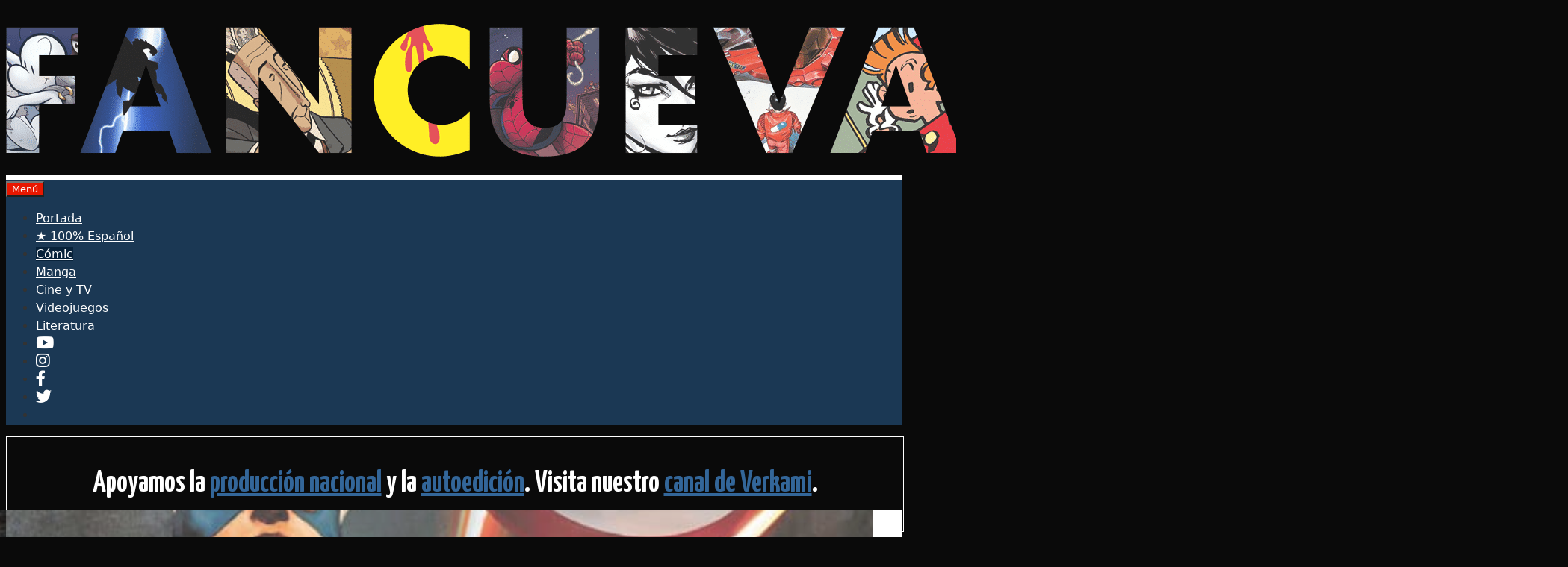

--- FILE ---
content_type: text/html; charset=utf-8
request_url: https://www.verkami.com/projects/42315-helena-makaveli/widget_landscape
body_size: 605
content:
<!doctype html>
  <head>
    <link rel="stylesheet" href="/assets/widget-5ddbf0575ee12519e1dd49e5ae4ce61c719e33b9eeab1d5e956420630297ad22.css" />
    
  </head>

  <body>
    <article class="card card--widget--row">
  <a href="/projects/42315-helena-makaveli" target="_parent">
    <div class="card__cover" style="background-image: url(https://dg9aaz8jl1ktt.cloudfront.net/the_files/107386/thb.jpg?1766306570"></div>

    <div class="card__content">
      <h3 class="card__title heading heading--s">
        Helena Makaveli
      </h3>

      <div class="card__description">
        Cuando Jesucristo se vuelve un alienígena en la mente colectiva, solo Helena Makaveli puede seguir el rastro de la verdad sacrificada.
      </div>
    </div>

    
  
    <div class="progress">
      <div class="progress__fill" style="width: 45%;">
        <span class="progress__fill__value   ">
          45%
        </span>
      </div>
    </div>



      <div class="card__counters">
        <div class="counter">
          <div class="counter__value">
            11
          </div>

          <div class="counter__unit">
            días
          </div>
        </div>

        <div class="counter">
          <div class="counter__value">
            2.753€
          </div>

          <div class="counter__unit">
            aportado
          </div>
        </div>
      </div>

    <div class="card__button">
      <img src="/assets/logo--verkami--white_2x-20c21faaa141aaacae1f2f469f450da2b268089c1308a80f90a2fb9b12db7c4d.png" />
    </div>
  </a>
</article>

  <script defer src="https://static.cloudflareinsights.com/beacon.min.js/vcd15cbe7772f49c399c6a5babf22c1241717689176015" integrity="sha512-ZpsOmlRQV6y907TI0dKBHq9Md29nnaEIPlkf84rnaERnq6zvWvPUqr2ft8M1aS28oN72PdrCzSjY4U6VaAw1EQ==" data-cf-beacon='{"version":"2024.11.0","token":"6bf474eb36244580905d3dccefcc7d44","server_timing":{"name":{"cfCacheStatus":true,"cfEdge":true,"cfExtPri":true,"cfL4":true,"cfOrigin":true,"cfSpeedBrain":true},"location_startswith":null}}' crossorigin="anonymous"></script>
</body>
</html>


--- FILE ---
content_type: text/html; charset=utf-8
request_url: https://www.google.com/recaptcha/api2/aframe
body_size: 266
content:
<!DOCTYPE HTML><html><head><meta http-equiv="content-type" content="text/html; charset=UTF-8"></head><body><script nonce="m45kXyrINeZ_j0HnbVyoYA">/** Anti-fraud and anti-abuse applications only. See google.com/recaptcha */ try{var clients={'sodar':'https://pagead2.googlesyndication.com/pagead/sodar?'};window.addEventListener("message",function(a){try{if(a.source===window.parent){var b=JSON.parse(a.data);var c=clients[b['id']];if(c){var d=document.createElement('img');d.src=c+b['params']+'&rc='+(localStorage.getItem("rc::a")?sessionStorage.getItem("rc::b"):"");window.document.body.appendChild(d);sessionStorage.setItem("rc::e",parseInt(sessionStorage.getItem("rc::e")||0)+1);localStorage.setItem("rc::h",'1769186868027');}}}catch(b){}});window.parent.postMessage("_grecaptcha_ready", "*");}catch(b){}</script></body></html>